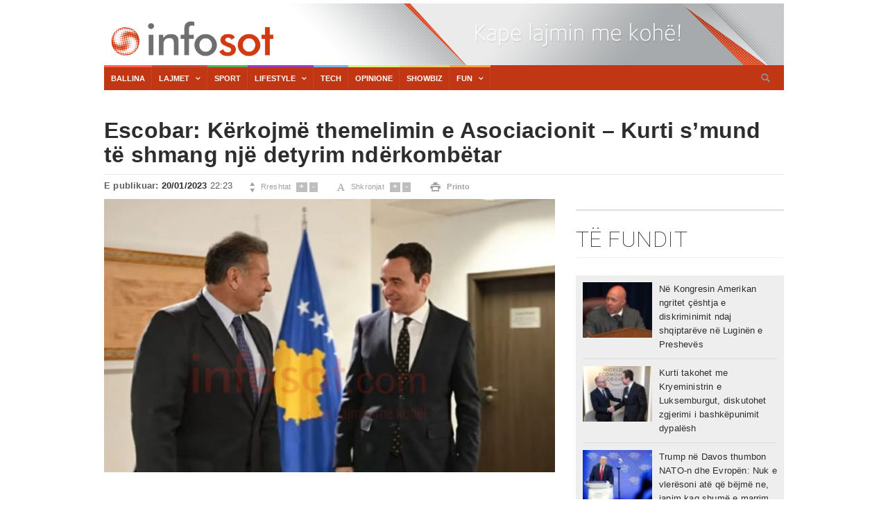

--- FILE ---
content_type: text/html; charset=UTF-8
request_url: https://infosot.com/escobar-kerkojme-themelimin-e-asociacionit-kurti-smund-te-shmang-nje-detyrim-nderkombetar/
body_size: 17960
content:
<!doctype html>
<html lang="en-US">
<head>
	<meta charset="UTF-8">
	<meta name="viewport" content="width=device-width, initial-scale=1">
	<link rel="profile" href="https://gmpg.org/xfn/11">
	<link href="https://fonts.googleapis.com/css?family=Roboto:400,100,100italic,300,300italic,400italic,500,500italic,700,700italic,900italic,900" rel='stylesheet' type='text/css'>

    <link href="https://infosot.com/wp-content/themes/infosot/stili/stili.css" rel="stylesheet" type="text/css" />
    <link href="https://infosot.com/wp-content/themes/infosot/stili/color-theme.css" rel="stylesheet" type="text/css" />
    <link href="https://infosot.com/wp-content/themes/infosot/stili/webslidemenu.css" rel="stylesheet" type="text/css" />
    <link href="https://infosot.com/wp-content/themes/infosot/stili/main-stylesheet.css" rel="stylesheet" type="text/css" />
    <link href="https://infosot.com/wp-content/themes/infosot/stili/reset.css" rel="stylesheet" type="text/css" />
    <link href="https://infosot.com/wp-content/themes/infosot/stili/font-awesome.min.css" rel="stylesheet" type="text/css" />
    <link href="https://infosot.com/wp-content/themes/infosot/stili/style.css" rel="stylesheet" type="text/css" />
<link rel="icon" type="image/png" href="https://infosot.com/wp-content/themes/infosot/images/ico.png" />
<script src="https://code.jquery.com/jquery-3.6.1.min.js" type="3f9e84551c6340d779846ca4-text/javascript"></script>
<link rel="stylesheet" type="text/css" href="https://infosot.com/wp-content/themes/infosot/sponsori/Sponsoriiii.css">
<script type="3f9e84551c6340d779846ca4-text/javascript" src="https://infosot.com/wp-content/themes/infosot/sponsori/sponsoriii.js"></script>
<script defer src="https://infosot.com/wp-content/themes/infosot/js/jquery.min.js" type="3f9e84551c6340d779846ca4-text/javascript"></script>
<script defer src="https://infosot.com/wp-content/themes/infosot/js/webslidemenu.js" type="3f9e84551c6340d779846ca4-text/javascript"></script>


	<style>
	/* Custom BSA_PRO Styles */

	/* fonts */

	/* form */
	.bsaProOrderingForm {   }
	.bsaProInput input,
	.bsaProInput input[type='file'],
	.bsaProSelectSpace select,
	.bsaProInputsRight .bsaInputInner,
	.bsaProInputsRight .bsaInputInner label {   }
	.bsaProPrice  {  }
	.bsaProDiscount  {   }
	.bsaProOrderingForm .bsaProSubmit,
	.bsaProOrderingForm .bsaProSubmit:hover,
	.bsaProOrderingForm .bsaProSubmit:active {   }

	/* alerts */
	.bsaProAlert,
	.bsaProAlert > a,
	.bsaProAlert > a:hover,
	.bsaProAlert > a:focus {  }
	.bsaProAlertSuccess {  }
	.bsaProAlertFailed {  }

	/* stats */
	.bsaStatsWrapper .ct-chart .ct-series.ct-series-b .ct-bar,
	.bsaStatsWrapper .ct-chart .ct-series.ct-series-b .ct-line,
	.bsaStatsWrapper .ct-chart .ct-series.ct-series-b .ct-point,
	.bsaStatsWrapper .ct-chart .ct-series.ct-series-b .ct-slice.ct-donut { stroke: #673AB7 !important; }

	.bsaStatsWrapper  .ct-chart .ct-series.ct-series-a .ct-bar,
	.bsaStatsWrapper .ct-chart .ct-series.ct-series-a .ct-line,
	.bsaStatsWrapper .ct-chart .ct-series.ct-series-a .ct-point,
	.bsaStatsWrapper .ct-chart .ct-series.ct-series-a .ct-slice.ct-donut { stroke: #FBCD39 !important; }

	/* Custom CSS */
	</style><meta name='robots' content='index, follow, max-image-preview:large, max-snippet:-1, max-video-preview:-1' />

	<!-- This site is optimized with the Yoast SEO plugin v19.10 - https://yoast.com/wordpress/plugins/seo/ -->
	<title>Escobar: Kërkojmë themelimin e Asociacionit – Kurti s’mund të shmang një detyrim ndërkombëtar - Infosot.com</title>
	<link rel="canonical" href="https://infosot.com/escobar-kerkojme-themelimin-e-asociacionit-kurti-smund-te-shmang-nje-detyrim-nderkombetar/" />
	<meta property="og:locale" content="en_US" />
	<meta property="og:type" content="article" />
	<meta property="og:title" content="Escobar: Kërkojmë themelimin e Asociacionit – Kurti s’mund të shmang një detyrim ndërkombëtar - Infosot.com" />
	<meta property="og:description" content="I dërguari i posaçëm amerikan për Ballkanin Perëndimor, Gabriel Escobar, tha të premten se propozimi franko-gjerman për normalizimin e marrëdhënieve Kosovë – Serbi, është rruga më e mirë për të çuar përpara marrëdhëniet ndërmjet të dy vendeve drejt një paqeje të qëndrueshme. Escobar potencoi se bashkësia ndërkombëtare kërkon që Kosova të përmbushë detyrimin ligjor për [&hellip;]" />
	<meta property="og:url" content="https://infosot.com/escobar-kerkojme-themelimin-e-asociacionit-kurti-smund-te-shmang-nje-detyrim-nderkombetar/" />
	<meta property="og:site_name" content="Infosot.com" />
	<meta property="article:publisher" content="https://www.facebook.com/Infosotcom" />
	<meta property="article:author" content="https://web.facebook.com/Infosotcom/" />
	<meta property="article:published_time" content="2023-01-20T21:23:52+00:00" />
	<meta property="article:modified_time" content="2023-01-20T21:34:55+00:00" />
	<meta property="og:image" content="https://infosot.com/wp-content/uploads/2022/12/InShot_20221214_030832623-compressed.jpg" />
	<meta property="og:image:width" content="1000" />
	<meta property="og:image:height" content="557" />
	<meta property="og:image:type" content="image/jpeg" />
	<meta name="author" content="Infosot" />
	<meta name="twitter:card" content="summary_large_image" />
	<meta name="twitter:creator" content="@https://twitter.com/" />
	<script type="application/ld+json" class="yoast-schema-graph">{"@context":"https://schema.org","@graph":[{"@type":"Article","@id":"https://infosot.com/escobar-kerkojme-themelimin-e-asociacionit-kurti-smund-te-shmang-nje-detyrim-nderkombetar/#article","isPartOf":{"@id":"https://infosot.com/escobar-kerkojme-themelimin-e-asociacionit-kurti-smund-te-shmang-nje-detyrim-nderkombetar/"},"author":{"name":"Infosot","@id":"https://infosot.com/#/schema/person/0633cbfd1a6501bfcfa97b0907a40760"},"headline":"Escobar: Kërkojmë themelimin e Asociacionit – Kurti s’mund të shmang një detyrim ndërkombëtar","datePublished":"2023-01-20T21:23:52+00:00","dateModified":"2023-01-20T21:34:55+00:00","mainEntityOfPage":{"@id":"https://infosot.com/escobar-kerkojme-themelimin-e-asociacionit-kurti-smund-te-shmang-nje-detyrim-nderkombetar/"},"wordCount":1282,"publisher":{"@id":"https://infosot.com/#organization"},"image":{"@id":"https://infosot.com/escobar-kerkojme-themelimin-e-asociacionit-kurti-smund-te-shmang-nje-detyrim-nderkombetar/#primaryimage"},"thumbnailUrl":"https://infosot.com/wp-content/uploads/2022/12/InShot_20221214_030832623-compressed.jpg","articleSection":["Kryesore","Lajmet","Toptitull"],"inLanguage":"en-US"},{"@type":"WebPage","@id":"https://infosot.com/escobar-kerkojme-themelimin-e-asociacionit-kurti-smund-te-shmang-nje-detyrim-nderkombetar/","url":"https://infosot.com/escobar-kerkojme-themelimin-e-asociacionit-kurti-smund-te-shmang-nje-detyrim-nderkombetar/","name":"Escobar: Kërkojmë themelimin e Asociacionit – Kurti s’mund të shmang një detyrim ndërkombëtar - Infosot.com","isPartOf":{"@id":"https://infosot.com/#website"},"primaryImageOfPage":{"@id":"https://infosot.com/escobar-kerkojme-themelimin-e-asociacionit-kurti-smund-te-shmang-nje-detyrim-nderkombetar/#primaryimage"},"image":{"@id":"https://infosot.com/escobar-kerkojme-themelimin-e-asociacionit-kurti-smund-te-shmang-nje-detyrim-nderkombetar/#primaryimage"},"thumbnailUrl":"https://infosot.com/wp-content/uploads/2022/12/InShot_20221214_030832623-compressed.jpg","datePublished":"2023-01-20T21:23:52+00:00","dateModified":"2023-01-20T21:34:55+00:00","breadcrumb":{"@id":"https://infosot.com/escobar-kerkojme-themelimin-e-asociacionit-kurti-smund-te-shmang-nje-detyrim-nderkombetar/#breadcrumb"},"inLanguage":"en-US","potentialAction":[{"@type":"ReadAction","target":["https://infosot.com/escobar-kerkojme-themelimin-e-asociacionit-kurti-smund-te-shmang-nje-detyrim-nderkombetar/"]}]},{"@type":"ImageObject","inLanguage":"en-US","@id":"https://infosot.com/escobar-kerkojme-themelimin-e-asociacionit-kurti-smund-te-shmang-nje-detyrim-nderkombetar/#primaryimage","url":"https://infosot.com/wp-content/uploads/2022/12/InShot_20221214_030832623-compressed.jpg","contentUrl":"https://infosot.com/wp-content/uploads/2022/12/InShot_20221214_030832623-compressed.jpg","width":1000,"height":557,"caption":"Escobar Kurti"},{"@type":"BreadcrumbList","@id":"https://infosot.com/escobar-kerkojme-themelimin-e-asociacionit-kurti-smund-te-shmang-nje-detyrim-nderkombetar/#breadcrumb","itemListElement":[{"@type":"ListItem","position":1,"name":"Home","item":"https://infosot.com/"},{"@type":"ListItem","position":2,"name":"Escobar: Kërkojmë themelimin e Asociacionit – Kurti s’mund të shmang një detyrim ndërkombëtar"}]},{"@type":"WebSite","@id":"https://infosot.com/#website","url":"https://infosot.com/","name":"Infosot.com","description":"Kape lajmin me kohë!","publisher":{"@id":"https://infosot.com/#organization"},"potentialAction":[{"@type":"SearchAction","target":{"@type":"EntryPoint","urlTemplate":"https://infosot.com/?s={search_term_string}"},"query-input":"required name=search_term_string"}],"inLanguage":"en-US"},{"@type":"Organization","@id":"https://infosot.com/#organization","name":"INFOSOT.com","url":"https://infosot.com/","logo":{"@type":"ImageObject","inLanguage":"en-US","@id":"https://infosot.com/#/schema/logo/image/","url":"https://infosot.com/wp-content/uploads/2020/04/iNFOSOT-IMP.jpg","contentUrl":"https://infosot.com/wp-content/uploads/2020/04/iNFOSOT-IMP.jpg","width":1146,"height":739,"caption":"INFOSOT.com"},"image":{"@id":"https://infosot.com/#/schema/logo/image/"},"sameAs":["https://www.instagram.com/showbiz_infosot/","https://www.facebook.com/Infosotcom"]},{"@type":"Person","@id":"https://infosot.com/#/schema/person/0633cbfd1a6501bfcfa97b0907a40760","name":"Infosot","image":{"@type":"ImageObject","inLanguage":"en-US","@id":"https://infosot.com/#/schema/person/image/","url":"https://secure.gravatar.com/avatar/818597b8298d5c5a205611204088898f?s=96&d=mm&r=g","contentUrl":"https://secure.gravatar.com/avatar/818597b8298d5c5a205611204088898f?s=96&d=mm&r=g","caption":"Infosot"},"sameAs":["http://www.infosot.com","https://web.facebook.com/Infosotcom/","https://twitter.com/https://twitter.com/"],"url":"https://infosot.com/author/editor/"}]}</script>
	<!-- / Yoast SEO plugin. -->


<link rel="alternate" type="application/rss+xml" title="Infosot.com &raquo; Feed" href="https://infosot.com/feed/" />
<link rel="alternate" type="application/rss+xml" title="Infosot.com &raquo; Comments Feed" href="https://infosot.com/comments/feed/" />
<meta property="og:title" content="Escobar: Kërkojmë themelimin e Asociacionit – Kurti s’mund të shmang një detyrim ndërkombëtar" /><meta property="og:description" content="I dërguari i posaçëm amerikan për Ballkanin Perëndimor, Gabriel Escobar, tha të premten se propozimi franko-gjerman për normalizimin e marrëdhënieve Kosovë – Serbi, është rruga më e mirë për të çuar përpara marrëdhëniet ndërmjet të dy vendeve drejt një paqeje të qëndrueshme. Escobar potencoi se bashkësia ndërkombëtare kërkon që Kosova të përmbushë detyrimin ligjor për [&hellip;]" /><meta property="og:image:width" content="500" /><meta property="og:image:height" content="500" /><meta property="og:image" content="https://infosot.com/wp-content/uploads/2022/12/InShot_20221214_030832623-compressed.jpg" /><meta property="og:type" content="article" /><meta property="og:url" content="https://infosot.com/escobar-kerkojme-themelimin-e-asociacionit-kurti-smund-te-shmang-nje-detyrim-nderkombetar/" /><meta name="twitter:title" content="Escobar: Kërkojmë themelimin e Asociacionit – Kurti s’mund të shmang një detyrim ndërkombëtar" /><meta name="twitter:description" content="I dërguari i posaçëm amerikan për Ballkanin Perëndimor, Gabriel Escobar, tha të premten se propozimi franko-gjerman për normalizimin e marrëdhënieve Kosovë – Serbi, është rruga më e mirë për të çuar përpara marrëdhëniet ndërmjet të dy vendeve drejt një paqeje të qëndrueshme. Escobar potencoi se bashkësia ndërkombëtare kërkon që Kosova të përmbushë detyrimin ligjor për [&hellip;]" /><meta name="twitter:image" content="https://infosot.com/wp-content/uploads/2022/12/InShot_20221214_030832623-compressed.jpg" /><meta name="twitter:card" content="summary_large_image" /><meta name="twitter:site" content="@INFOSOT1" /><meta name="twitter:creator" content="@INFOSOT1" /><script type="3f9e84551c6340d779846ca4-text/javascript">
window._wpemojiSettings = {"baseUrl":"https:\/\/s.w.org\/images\/core\/emoji\/14.0.0\/72x72\/","ext":".png","svgUrl":"https:\/\/s.w.org\/images\/core\/emoji\/14.0.0\/svg\/","svgExt":".svg","source":{"concatemoji":"https:\/\/infosot.com\/wp-includes\/js\/wp-emoji-release.min.js?ver=6.1.1"}};
/*! This file is auto-generated */
!function(e,a,t){var n,r,o,i=a.createElement("canvas"),p=i.getContext&&i.getContext("2d");function s(e,t){var a=String.fromCharCode,e=(p.clearRect(0,0,i.width,i.height),p.fillText(a.apply(this,e),0,0),i.toDataURL());return p.clearRect(0,0,i.width,i.height),p.fillText(a.apply(this,t),0,0),e===i.toDataURL()}function c(e){var t=a.createElement("script");t.src=e,t.defer=t.type="text/javascript",a.getElementsByTagName("head")[0].appendChild(t)}for(o=Array("flag","emoji"),t.supports={everything:!0,everythingExceptFlag:!0},r=0;r<o.length;r++)t.supports[o[r]]=function(e){if(p&&p.fillText)switch(p.textBaseline="top",p.font="600 32px Arial",e){case"flag":return s([127987,65039,8205,9895,65039],[127987,65039,8203,9895,65039])?!1:!s([55356,56826,55356,56819],[55356,56826,8203,55356,56819])&&!s([55356,57332,56128,56423,56128,56418,56128,56421,56128,56430,56128,56423,56128,56447],[55356,57332,8203,56128,56423,8203,56128,56418,8203,56128,56421,8203,56128,56430,8203,56128,56423,8203,56128,56447]);case"emoji":return!s([129777,127995,8205,129778,127999],[129777,127995,8203,129778,127999])}return!1}(o[r]),t.supports.everything=t.supports.everything&&t.supports[o[r]],"flag"!==o[r]&&(t.supports.everythingExceptFlag=t.supports.everythingExceptFlag&&t.supports[o[r]]);t.supports.everythingExceptFlag=t.supports.everythingExceptFlag&&!t.supports.flag,t.DOMReady=!1,t.readyCallback=function(){t.DOMReady=!0},t.supports.everything||(n=function(){t.readyCallback()},a.addEventListener?(a.addEventListener("DOMContentLoaded",n,!1),e.addEventListener("load",n,!1)):(e.attachEvent("onload",n),a.attachEvent("onreadystatechange",function(){"complete"===a.readyState&&t.readyCallback()})),(e=t.source||{}).concatemoji?c(e.concatemoji):e.wpemoji&&e.twemoji&&(c(e.twemoji),c(e.wpemoji)))}(window,document,window._wpemojiSettings);
</script>
<style>
img.wp-smiley,
img.emoji {
	display: inline !important;
	border: none !important;
	box-shadow: none !important;
	height: 1em !important;
	width: 1em !important;
	margin: 0 0.07em !important;
	vertical-align: -0.1em !important;
	background: none !important;
	padding: 0 !important;
}
</style>
	<link rel='stylesheet' id='wp-block-library-css' href='https://infosot.com/wp-includes/css/dist/block-library/style.min.css?ver=6.1.1' media='all' />
<link rel='stylesheet' id='classic-theme-styles-css' href='https://infosot.com/wp-includes/css/classic-themes.min.css?ver=1' media='all' />
<style id='global-styles-inline-css'>
body{--wp--preset--color--black: #000000;--wp--preset--color--cyan-bluish-gray: #abb8c3;--wp--preset--color--white: #ffffff;--wp--preset--color--pale-pink: #f78da7;--wp--preset--color--vivid-red: #cf2e2e;--wp--preset--color--luminous-vivid-orange: #ff6900;--wp--preset--color--luminous-vivid-amber: #fcb900;--wp--preset--color--light-green-cyan: #7bdcb5;--wp--preset--color--vivid-green-cyan: #00d084;--wp--preset--color--pale-cyan-blue: #8ed1fc;--wp--preset--color--vivid-cyan-blue: #0693e3;--wp--preset--color--vivid-purple: #9b51e0;--wp--preset--gradient--vivid-cyan-blue-to-vivid-purple: linear-gradient(135deg,rgba(6,147,227,1) 0%,rgb(155,81,224) 100%);--wp--preset--gradient--light-green-cyan-to-vivid-green-cyan: linear-gradient(135deg,rgb(122,220,180) 0%,rgb(0,208,130) 100%);--wp--preset--gradient--luminous-vivid-amber-to-luminous-vivid-orange: linear-gradient(135deg,rgba(252,185,0,1) 0%,rgba(255,105,0,1) 100%);--wp--preset--gradient--luminous-vivid-orange-to-vivid-red: linear-gradient(135deg,rgba(255,105,0,1) 0%,rgb(207,46,46) 100%);--wp--preset--gradient--very-light-gray-to-cyan-bluish-gray: linear-gradient(135deg,rgb(238,238,238) 0%,rgb(169,184,195) 100%);--wp--preset--gradient--cool-to-warm-spectrum: linear-gradient(135deg,rgb(74,234,220) 0%,rgb(151,120,209) 20%,rgb(207,42,186) 40%,rgb(238,44,130) 60%,rgb(251,105,98) 80%,rgb(254,248,76) 100%);--wp--preset--gradient--blush-light-purple: linear-gradient(135deg,rgb(255,206,236) 0%,rgb(152,150,240) 100%);--wp--preset--gradient--blush-bordeaux: linear-gradient(135deg,rgb(254,205,165) 0%,rgb(254,45,45) 50%,rgb(107,0,62) 100%);--wp--preset--gradient--luminous-dusk: linear-gradient(135deg,rgb(255,203,112) 0%,rgb(199,81,192) 50%,rgb(65,88,208) 100%);--wp--preset--gradient--pale-ocean: linear-gradient(135deg,rgb(255,245,203) 0%,rgb(182,227,212) 50%,rgb(51,167,181) 100%);--wp--preset--gradient--electric-grass: linear-gradient(135deg,rgb(202,248,128) 0%,rgb(113,206,126) 100%);--wp--preset--gradient--midnight: linear-gradient(135deg,rgb(2,3,129) 0%,rgb(40,116,252) 100%);--wp--preset--duotone--dark-grayscale: url('#wp-duotone-dark-grayscale');--wp--preset--duotone--grayscale: url('#wp-duotone-grayscale');--wp--preset--duotone--purple-yellow: url('#wp-duotone-purple-yellow');--wp--preset--duotone--blue-red: url('#wp-duotone-blue-red');--wp--preset--duotone--midnight: url('#wp-duotone-midnight');--wp--preset--duotone--magenta-yellow: url('#wp-duotone-magenta-yellow');--wp--preset--duotone--purple-green: url('#wp-duotone-purple-green');--wp--preset--duotone--blue-orange: url('#wp-duotone-blue-orange');--wp--preset--font-size--small: 13px;--wp--preset--font-size--medium: 20px;--wp--preset--font-size--large: 36px;--wp--preset--font-size--x-large: 42px;--wp--preset--spacing--20: 0.44rem;--wp--preset--spacing--30: 0.67rem;--wp--preset--spacing--40: 1rem;--wp--preset--spacing--50: 1.5rem;--wp--preset--spacing--60: 2.25rem;--wp--preset--spacing--70: 3.38rem;--wp--preset--spacing--80: 5.06rem;}:where(.is-layout-flex){gap: 0.5em;}body .is-layout-flow > .alignleft{float: left;margin-inline-start: 0;margin-inline-end: 2em;}body .is-layout-flow > .alignright{float: right;margin-inline-start: 2em;margin-inline-end: 0;}body .is-layout-flow > .aligncenter{margin-left: auto !important;margin-right: auto !important;}body .is-layout-constrained > .alignleft{float: left;margin-inline-start: 0;margin-inline-end: 2em;}body .is-layout-constrained > .alignright{float: right;margin-inline-start: 2em;margin-inline-end: 0;}body .is-layout-constrained > .aligncenter{margin-left: auto !important;margin-right: auto !important;}body .is-layout-constrained > :where(:not(.alignleft):not(.alignright):not(.alignfull)){max-width: var(--wp--style--global--content-size);margin-left: auto !important;margin-right: auto !important;}body .is-layout-constrained > .alignwide{max-width: var(--wp--style--global--wide-size);}body .is-layout-flex{display: flex;}body .is-layout-flex{flex-wrap: wrap;align-items: center;}body .is-layout-flex > *{margin: 0;}:where(.wp-block-columns.is-layout-flex){gap: 2em;}.has-black-color{color: var(--wp--preset--color--black) !important;}.has-cyan-bluish-gray-color{color: var(--wp--preset--color--cyan-bluish-gray) !important;}.has-white-color{color: var(--wp--preset--color--white) !important;}.has-pale-pink-color{color: var(--wp--preset--color--pale-pink) !important;}.has-vivid-red-color{color: var(--wp--preset--color--vivid-red) !important;}.has-luminous-vivid-orange-color{color: var(--wp--preset--color--luminous-vivid-orange) !important;}.has-luminous-vivid-amber-color{color: var(--wp--preset--color--luminous-vivid-amber) !important;}.has-light-green-cyan-color{color: var(--wp--preset--color--light-green-cyan) !important;}.has-vivid-green-cyan-color{color: var(--wp--preset--color--vivid-green-cyan) !important;}.has-pale-cyan-blue-color{color: var(--wp--preset--color--pale-cyan-blue) !important;}.has-vivid-cyan-blue-color{color: var(--wp--preset--color--vivid-cyan-blue) !important;}.has-vivid-purple-color{color: var(--wp--preset--color--vivid-purple) !important;}.has-black-background-color{background-color: var(--wp--preset--color--black) !important;}.has-cyan-bluish-gray-background-color{background-color: var(--wp--preset--color--cyan-bluish-gray) !important;}.has-white-background-color{background-color: var(--wp--preset--color--white) !important;}.has-pale-pink-background-color{background-color: var(--wp--preset--color--pale-pink) !important;}.has-vivid-red-background-color{background-color: var(--wp--preset--color--vivid-red) !important;}.has-luminous-vivid-orange-background-color{background-color: var(--wp--preset--color--luminous-vivid-orange) !important;}.has-luminous-vivid-amber-background-color{background-color: var(--wp--preset--color--luminous-vivid-amber) !important;}.has-light-green-cyan-background-color{background-color: var(--wp--preset--color--light-green-cyan) !important;}.has-vivid-green-cyan-background-color{background-color: var(--wp--preset--color--vivid-green-cyan) !important;}.has-pale-cyan-blue-background-color{background-color: var(--wp--preset--color--pale-cyan-blue) !important;}.has-vivid-cyan-blue-background-color{background-color: var(--wp--preset--color--vivid-cyan-blue) !important;}.has-vivid-purple-background-color{background-color: var(--wp--preset--color--vivid-purple) !important;}.has-black-border-color{border-color: var(--wp--preset--color--black) !important;}.has-cyan-bluish-gray-border-color{border-color: var(--wp--preset--color--cyan-bluish-gray) !important;}.has-white-border-color{border-color: var(--wp--preset--color--white) !important;}.has-pale-pink-border-color{border-color: var(--wp--preset--color--pale-pink) !important;}.has-vivid-red-border-color{border-color: var(--wp--preset--color--vivid-red) !important;}.has-luminous-vivid-orange-border-color{border-color: var(--wp--preset--color--luminous-vivid-orange) !important;}.has-luminous-vivid-amber-border-color{border-color: var(--wp--preset--color--luminous-vivid-amber) !important;}.has-light-green-cyan-border-color{border-color: var(--wp--preset--color--light-green-cyan) !important;}.has-vivid-green-cyan-border-color{border-color: var(--wp--preset--color--vivid-green-cyan) !important;}.has-pale-cyan-blue-border-color{border-color: var(--wp--preset--color--pale-cyan-blue) !important;}.has-vivid-cyan-blue-border-color{border-color: var(--wp--preset--color--vivid-cyan-blue) !important;}.has-vivid-purple-border-color{border-color: var(--wp--preset--color--vivid-purple) !important;}.has-vivid-cyan-blue-to-vivid-purple-gradient-background{background: var(--wp--preset--gradient--vivid-cyan-blue-to-vivid-purple) !important;}.has-light-green-cyan-to-vivid-green-cyan-gradient-background{background: var(--wp--preset--gradient--light-green-cyan-to-vivid-green-cyan) !important;}.has-luminous-vivid-amber-to-luminous-vivid-orange-gradient-background{background: var(--wp--preset--gradient--luminous-vivid-amber-to-luminous-vivid-orange) !important;}.has-luminous-vivid-orange-to-vivid-red-gradient-background{background: var(--wp--preset--gradient--luminous-vivid-orange-to-vivid-red) !important;}.has-very-light-gray-to-cyan-bluish-gray-gradient-background{background: var(--wp--preset--gradient--very-light-gray-to-cyan-bluish-gray) !important;}.has-cool-to-warm-spectrum-gradient-background{background: var(--wp--preset--gradient--cool-to-warm-spectrum) !important;}.has-blush-light-purple-gradient-background{background: var(--wp--preset--gradient--blush-light-purple) !important;}.has-blush-bordeaux-gradient-background{background: var(--wp--preset--gradient--blush-bordeaux) !important;}.has-luminous-dusk-gradient-background{background: var(--wp--preset--gradient--luminous-dusk) !important;}.has-pale-ocean-gradient-background{background: var(--wp--preset--gradient--pale-ocean) !important;}.has-electric-grass-gradient-background{background: var(--wp--preset--gradient--electric-grass) !important;}.has-midnight-gradient-background{background: var(--wp--preset--gradient--midnight) !important;}.has-small-font-size{font-size: var(--wp--preset--font-size--small) !important;}.has-medium-font-size{font-size: var(--wp--preset--font-size--medium) !important;}.has-large-font-size{font-size: var(--wp--preset--font-size--large) !important;}.has-x-large-font-size{font-size: var(--wp--preset--font-size--x-large) !important;}
.wp-block-navigation a:where(:not(.wp-element-button)){color: inherit;}
:where(.wp-block-columns.is-layout-flex){gap: 2em;}
.wp-block-pullquote{font-size: 1.5em;line-height: 1.6;}
</style>
<link rel='stylesheet' id='buy_sell_ads_pro_main_stylesheet-css' href='https://infosot.com/wp-content/plugins/bsa-plugin-pro-scripteo/frontend/css/asset/style.css?v=4.3.2&#038;ver=6.1.1' media='all' />
<link rel='stylesheet' id='buy_sell_ads_pro_user_panel-css' href='https://infosot.com/wp-content/plugins/bsa-plugin-pro-scripteo/frontend/css/asset/user-panel.css?ver=6.1.1' media='all' />
<link rel='stylesheet' id='buy_sell_ads_pro_template_stylesheet-css' href='https://infosot.com/wp-content/plugins/bsa-plugin-pro-scripteo/frontend/css/all.css?ver=6.1.1' media='all' />
<link rel='stylesheet' id='buy_sell_ads_pro_animate_stylesheet-css' href='https://infosot.com/wp-content/plugins/bsa-plugin-pro-scripteo/frontend/css/asset/animate.css?ver=6.1.1' media='all' />
<link rel='stylesheet' id='buy_sell_ads_pro_chart_stylesheet-css' href='https://infosot.com/wp-content/plugins/bsa-plugin-pro-scripteo/frontend/css/asset/chart.css?ver=6.1.1' media='all' />
<link rel='stylesheet' id='buy_sell_ads_pro_carousel_stylesheet-css' href='https://infosot.com/wp-content/plugins/bsa-plugin-pro-scripteo/frontend/css/asset/bsa.carousel.css?ver=6.1.1' media='all' />
<link rel='stylesheet' id='buy_sell_ads_pro_materialize_stylesheet-css' href='https://infosot.com/wp-content/plugins/bsa-plugin-pro-scripteo/frontend/css/asset/material-design.css?ver=6.1.1' media='all' />
<link rel='stylesheet' id='jquery-ui-css' href='https://infosot.com/wp-content/plugins/bsa-plugin-pro-scripteo/frontend/css/asset/ui-datapicker.css?ver=6.1.1' media='all' />
<script src='https://infosot.com/wp-includes/js/jquery/jquery.min.js?ver=3.6.1' id='jquery-core-js' type="3f9e84551c6340d779846ca4-text/javascript"></script>
<script src='https://infosot.com/wp-includes/js/jquery/jquery-migrate.min.js?ver=3.3.2' id='jquery-migrate-js' type="3f9e84551c6340d779846ca4-text/javascript"></script>
<script id='thickbox-js-extra' type="3f9e84551c6340d779846ca4-text/javascript">
var thickboxL10n = {"next":"Next >","prev":"< Prev","image":"Image","of":"of","close":"Close","noiframes":"This feature requires inline frames. You have iframes disabled or your browser does not support them.","loadingAnimation":"https:\/\/infosot.com\/wp-includes\/js\/thickbox\/loadingAnimation.gif"};
</script>
<script src='https://infosot.com/wp-includes/js/thickbox/thickbox.js?ver=3.1-20121105' id='thickbox-js' type="3f9e84551c6340d779846ca4-text/javascript"></script>
<script src='https://infosot.com/wp-includes/js/underscore.min.js?ver=1.13.4' id='underscore-js' type="3f9e84551c6340d779846ca4-text/javascript"></script>
<script src='https://infosot.com/wp-includes/js/shortcode.min.js?ver=6.1.1' id='shortcode-js' type="3f9e84551c6340d779846ca4-text/javascript"></script>
<script src='https://infosot.com/wp-admin/js/media-upload.min.js?ver=6.1.1' id='media-upload-js' type="3f9e84551c6340d779846ca4-text/javascript"></script>
<script src='https://infosot.com/wp-content/plugins/bsa-plugin-pro-scripteo/frontend/js/script.js?ver=6.1.1' id='buy_sell_ads_pro_js_script-js' type="3f9e84551c6340d779846ca4-text/javascript"></script>
<script src='https://infosot.com/wp-content/plugins/bsa-plugin-pro-scripteo/frontend/js/jquery.viewportchecker.js?ver=6.1.1' id='buy_sell_ads_pro_viewport_checker_js_script-js' type="3f9e84551c6340d779846ca4-text/javascript"></script>
<script src='https://infosot.com/wp-content/plugins/bsa-plugin-pro-scripteo/frontend/js/chart.js?ver=6.1.1' id='buy_sell_ads_pro_chart_js_script-js' type="3f9e84551c6340d779846ca4-text/javascript"></script>
<script src='https://infosot.com/wp-content/plugins/bsa-plugin-pro-scripteo/frontend/js/bsa.carousel.js?ver=6.1.1' id='buy_sell_ads_pro_carousel_js_script-js' type="3f9e84551c6340d779846ca4-text/javascript"></script>
<script src='https://infosot.com/wp-content/plugins/bsa-plugin-pro-scripteo/frontend/js/jquery.simplyscroll.js?ver=6.1.1' id='buy_sell_ads_pro_simply_scroll_js_script-js' type="3f9e84551c6340d779846ca4-text/javascript"></script>
<link rel="https://api.w.org/" href="https://infosot.com/wp-json/" /><link rel="alternate" type="application/json" href="https://infosot.com/wp-json/wp/v2/posts/530989" /><link rel="EditURI" type="application/rsd+xml" title="RSD" href="https://infosot.com/xmlrpc.php?rsd" />
<link rel="wlwmanifest" type="application/wlwmanifest+xml" href="https://infosot.com/wp-includes/wlwmanifest.xml" />
<meta name="generator" content="WordPress 6.1.1" />
<link rel='shortlink' href='https://infosot.com/?p=530989' />
<link rel="alternate" type="application/json+oembed" href="https://infosot.com/wp-json/oembed/1.0/embed?url=https%3A%2F%2Finfosot.com%2Fescobar-kerkojme-themelimin-e-asociacionit-kurti-smund-te-shmang-nje-detyrim-nderkombetar%2F" />
<link rel="alternate" type="text/xml+oembed" href="https://infosot.com/wp-json/oembed/1.0/embed?url=https%3A%2F%2Finfosot.com%2Fescobar-kerkojme-themelimin-e-asociacionit-kurti-smund-te-shmang-nje-detyrim-nderkombetar%2F&#038;format=xml" />

<script type="3f9e84551c6340d779846ca4-text/javascript">

  (function(i,s,o,g,r,a,m){i['GoogleAnalyticsObject']=r;i[r]=i[r]||function(){

  (i[r].q=i[r].q||[]).push(arguments)},i[r].l=1*new Date();a=s.createElement(o),

  m=s.getElementsByTagName(o)[0];a.async=1;a.src=g;m.parentNode.insertBefore(a,m)

  })(window,document,'script','//www.google-analytics.com/analytics.js','ga');



  ga('create', 'UA-2684530-4', 'auto');

  ga('send', 'pageview');



</script>


</head>

<body class="post-template-default single single-post postid-530989 single-format-standard">
<svg xmlns="http://www.w3.org/2000/svg" viewBox="0 0 0 0" width="0" height="0" focusable="false" role="none" style="visibility: hidden; position: absolute; left: -9999px; overflow: hidden;" ><defs><filter id="wp-duotone-dark-grayscale"><feColorMatrix color-interpolation-filters="sRGB" type="matrix" values=" .299 .587 .114 0 0 .299 .587 .114 0 0 .299 .587 .114 0 0 .299 .587 .114 0 0 " /><feComponentTransfer color-interpolation-filters="sRGB" ><feFuncR type="table" tableValues="0 0.49803921568627" /><feFuncG type="table" tableValues="0 0.49803921568627" /><feFuncB type="table" tableValues="0 0.49803921568627" /><feFuncA type="table" tableValues="1 1" /></feComponentTransfer><feComposite in2="SourceGraphic" operator="in" /></filter></defs></svg><svg xmlns="http://www.w3.org/2000/svg" viewBox="0 0 0 0" width="0" height="0" focusable="false" role="none" style="visibility: hidden; position: absolute; left: -9999px; overflow: hidden;" ><defs><filter id="wp-duotone-grayscale"><feColorMatrix color-interpolation-filters="sRGB" type="matrix" values=" .299 .587 .114 0 0 .299 .587 .114 0 0 .299 .587 .114 0 0 .299 .587 .114 0 0 " /><feComponentTransfer color-interpolation-filters="sRGB" ><feFuncR type="table" tableValues="0 1" /><feFuncG type="table" tableValues="0 1" /><feFuncB type="table" tableValues="0 1" /><feFuncA type="table" tableValues="1 1" /></feComponentTransfer><feComposite in2="SourceGraphic" operator="in" /></filter></defs></svg><svg xmlns="http://www.w3.org/2000/svg" viewBox="0 0 0 0" width="0" height="0" focusable="false" role="none" style="visibility: hidden; position: absolute; left: -9999px; overflow: hidden;" ><defs><filter id="wp-duotone-purple-yellow"><feColorMatrix color-interpolation-filters="sRGB" type="matrix" values=" .299 .587 .114 0 0 .299 .587 .114 0 0 .299 .587 .114 0 0 .299 .587 .114 0 0 " /><feComponentTransfer color-interpolation-filters="sRGB" ><feFuncR type="table" tableValues="0.54901960784314 0.98823529411765" /><feFuncG type="table" tableValues="0 1" /><feFuncB type="table" tableValues="0.71764705882353 0.25490196078431" /><feFuncA type="table" tableValues="1 1" /></feComponentTransfer><feComposite in2="SourceGraphic" operator="in" /></filter></defs></svg><svg xmlns="http://www.w3.org/2000/svg" viewBox="0 0 0 0" width="0" height="0" focusable="false" role="none" style="visibility: hidden; position: absolute; left: -9999px; overflow: hidden;" ><defs><filter id="wp-duotone-blue-red"><feColorMatrix color-interpolation-filters="sRGB" type="matrix" values=" .299 .587 .114 0 0 .299 .587 .114 0 0 .299 .587 .114 0 0 .299 .587 .114 0 0 " /><feComponentTransfer color-interpolation-filters="sRGB" ><feFuncR type="table" tableValues="0 1" /><feFuncG type="table" tableValues="0 0.27843137254902" /><feFuncB type="table" tableValues="0.5921568627451 0.27843137254902" /><feFuncA type="table" tableValues="1 1" /></feComponentTransfer><feComposite in2="SourceGraphic" operator="in" /></filter></defs></svg><svg xmlns="http://www.w3.org/2000/svg" viewBox="0 0 0 0" width="0" height="0" focusable="false" role="none" style="visibility: hidden; position: absolute; left: -9999px; overflow: hidden;" ><defs><filter id="wp-duotone-midnight"><feColorMatrix color-interpolation-filters="sRGB" type="matrix" values=" .299 .587 .114 0 0 .299 .587 .114 0 0 .299 .587 .114 0 0 .299 .587 .114 0 0 " /><feComponentTransfer color-interpolation-filters="sRGB" ><feFuncR type="table" tableValues="0 0" /><feFuncG type="table" tableValues="0 0.64705882352941" /><feFuncB type="table" tableValues="0 1" /><feFuncA type="table" tableValues="1 1" /></feComponentTransfer><feComposite in2="SourceGraphic" operator="in" /></filter></defs></svg><svg xmlns="http://www.w3.org/2000/svg" viewBox="0 0 0 0" width="0" height="0" focusable="false" role="none" style="visibility: hidden; position: absolute; left: -9999px; overflow: hidden;" ><defs><filter id="wp-duotone-magenta-yellow"><feColorMatrix color-interpolation-filters="sRGB" type="matrix" values=" .299 .587 .114 0 0 .299 .587 .114 0 0 .299 .587 .114 0 0 .299 .587 .114 0 0 " /><feComponentTransfer color-interpolation-filters="sRGB" ><feFuncR type="table" tableValues="0.78039215686275 1" /><feFuncG type="table" tableValues="0 0.94901960784314" /><feFuncB type="table" tableValues="0.35294117647059 0.47058823529412" /><feFuncA type="table" tableValues="1 1" /></feComponentTransfer><feComposite in2="SourceGraphic" operator="in" /></filter></defs></svg><svg xmlns="http://www.w3.org/2000/svg" viewBox="0 0 0 0" width="0" height="0" focusable="false" role="none" style="visibility: hidden; position: absolute; left: -9999px; overflow: hidden;" ><defs><filter id="wp-duotone-purple-green"><feColorMatrix color-interpolation-filters="sRGB" type="matrix" values=" .299 .587 .114 0 0 .299 .587 .114 0 0 .299 .587 .114 0 0 .299 .587 .114 0 0 " /><feComponentTransfer color-interpolation-filters="sRGB" ><feFuncR type="table" tableValues="0.65098039215686 0.40392156862745" /><feFuncG type="table" tableValues="0 1" /><feFuncB type="table" tableValues="0.44705882352941 0.4" /><feFuncA type="table" tableValues="1 1" /></feComponentTransfer><feComposite in2="SourceGraphic" operator="in" /></filter></defs></svg><svg xmlns="http://www.w3.org/2000/svg" viewBox="0 0 0 0" width="0" height="0" focusable="false" role="none" style="visibility: hidden; position: absolute; left: -9999px; overflow: hidden;" ><defs><filter id="wp-duotone-blue-orange"><feColorMatrix color-interpolation-filters="sRGB" type="matrix" values=" .299 .587 .114 0 0 .299 .587 .114 0 0 .299 .587 .114 0 0 .299 .587 .114 0 0 " /><feComponentTransfer color-interpolation-filters="sRGB" ><feFuncR type="table" tableValues="0.098039215686275 1" /><feFuncG type="table" tableValues="0 0.66274509803922" /><feFuncB type="table" tableValues="0.84705882352941 0.41960784313725" /><feFuncA type="table" tableValues="1 1" /></feComponentTransfer><feComposite in2="SourceGraphic" operator="in" /></filter></defs></svg>
<div class="wsmenucontainer clearfix">
<div class="overlapblackbg"></div>
<div class="wsmobileheader clearfix "> <a id="wsnavtoggle" class="animated-arrow"><span></span></a> <a class="smallogo" href="https://infosot.com/"><img src="https://infosot.com/wp-content/themes/infosot/images/logo.png" width="120" alt="infosot" /></a></div>

<nav class="wsmenu clearfix gry-grdt">
<ul class="mobile-sub wsmenu-list">
<li><a href="https://infosot.com" class="active"><i class="fa fa-home"></i><span class="hometext">&nbsp;&nbsp;Fillimi</span></a></li>
<li><a href="#"><i class="fa fa-align-justify"></i>&nbsp;&nbsp;Lajmet <span class="arrow"></span></a>
<ul class="wsmenu-submenu">
<li><a href="https://infosot.com/category/lajmet"><i class="fa fa-angle-right"></i>Lajmet </a></li>
<li><a href="https://infosot.com/category/botarajoni"><i class="fa fa-angle-right"></i>Bota & Rajoni </a></li>
<li><a href="https://infosot.com/category/ekonomi"><i class="fa fa-angle-right"></i>Ekonomi </a></li>
<li><a href="https://infosot.com/category/kulture"><i class="fa fa-angle-right"></i>Kulturë </a></li>
<li><a href="https://infosot.com/category/lokale"><i class="fa fa-angle-right"></i>Lokale </a></li>
</ul>
</li>
<li><a href="https://infosot.com/category/sport"><i class="fa fa-list-alt"></i>&nbsp;&nbsp;Sport </a></li>
<li><a href="#"><i class="fa fa-align-justify"></i>&nbsp;&nbsp;Lifestyle <span class="arrow"></span></a>
<ul class="wsmenu-submenu">
<li><a href="https://infosot.com/category/lifestyle"><i class="fa fa-angle-right"></i>Lifestyle </a></li>
<li><a href="https://infosot.com/category/stil"><i class="fa fa-angle-right"></i>Stil</a></li>
<li><a href="https://infosot.com/category/keshillaseksuale"><i class="fa fa-angle-right"></i>Këshilla Seksuale</a></li>
</ul>
</li>
<li><a href="https://infosot.com/category/tech"><i class="fa fa-list-alt"></i>&nbsp;&nbsp;Tech </a></li>
<li><a href="https://infosot.com/category/opinione"><i class="fa fa-list-alt"></i>&nbsp;&nbsp;Opinione</a></li>
<li><a href="https://infosot.com/category/showbiz"><i class="fa fa-list-alt"></i>&nbsp;&nbsp;Showbiz</a></li>
<li><a href="#"><i class="fa fa-align-justify"></i>&nbsp;&nbsp;Fun <span class="arrow"></span></a>
<ul class="wsmenu-submenu">
<li><a href="https://infosot.com/category/fun"><i class="fa fa-angle-right"></i>Fun</a></li>
<li><a href="https://infosot.com/category/kuriozitete"><i class="fa fa-angle-right"></i>Kuriozitete</a></li>
</ul>
</li>
</ul>
</nav>
</div>

<div class="boxed enableboxed">

<div class="header">

<div class="wrapper">

<div class="header-content">
<div class="header-logo">
<h1 class="logo-img" style="background-image:url(https://infosot.com/wp-content/themes/infosot/images/logoinfosot.png); margin-top: 20px; width:248px;height:62px;">
<a href="https://infosot.com">Infosot.com</a>
</h1>
</div>

</div>

</div>

<div class="main-menu wrapper isfloatable">
<div class="search-box">
<form method="get" action="https://infosot.com" name="searchform">
<input type="text" value="" required="required" name="s" id="s" />
<input type="submit" value="&#128269;" />
</form>
</div>
<ul class="menu main-menu-ul"><li id="menu-item-871" style="background-color:#FF432E" class="menu-item menu-item-type-post_type menu-item-object-page menu-item-home current-menu-item page_item page-item-4 current_page_item"><a title="ballina" href="https://infosot.com/"><i>Ballina</i></a></li>
<li id="menu-item-890" style="background-color:#B92D1F" class="menu-item menu-item-type-taxonomy menu-item-object-category menu-item-has-children"><a href="https://infosot.com/category/lajmet/"><i><span>Lajmet</span></i></a>
<ul class="sub-menu">
<li id="menu-item-1024" class="menu-item menu-item-type-taxonomy menu-item-object-category"><a href="https://infosot.com/category/lajmet/botarajoni/"><i>Bota &#038; Rajoni</i></a></li>
<li id="menu-item-1047" class="menu-item menu-item-type-taxonomy menu-item-object-category"><a href="https://infosot.com/category/lajmet/ekonomi/"><i>Ekonomi</i></a></li>
<li id="menu-item-1023" class="menu-item menu-item-type-taxonomy menu-item-object-category"><a href="https://infosot.com/category/lifestyle/kulture/"><i>Kulturë</i></a></li>
<li id="menu-item-1048" class="menu-item menu-item-type-taxonomy menu-item-object-category"><a href="https://infosot.com/category/lajmet/lokale/"><i>Lokale</i></a></li>
</ul>
</li>
<li id="menu-item-895" style="background-color:#36A638" class="menu-item menu-item-type-taxonomy menu-item-object-category"><a href="https://infosot.com/category/sport/"><i>Sport</i></a></li>
<li id="menu-item-891" style="background-color:#9016B2" class="menu-item menu-item-type-taxonomy menu-item-object-category menu-item-has-children"><a href="https://infosot.com/category/lifestyle/"><i><span>Lifestyle</span></i></a>
<ul class="sub-menu">
<li id="menu-item-51851" class="menu-item menu-item-type-taxonomy menu-item-object-category"><a href="https://infosot.com/category/stil/"><i>Stil</i></a></li>
<li id="menu-item-52179" class="menu-item menu-item-type-taxonomy menu-item-object-category"><a href="https://infosot.com/category/lifestyle/eros/"><i>Eros</i></a></li>
</ul>
</li>
<li id="menu-item-896" style="background-color:#6EA0DB" class="menu-item menu-item-type-taxonomy menu-item-object-category"><a href="https://infosot.com/category/tech/"><i>Tech</i></a></li>
<li id="menu-item-892" style="background-color:#dced66" class="menu-item menu-item-type-taxonomy menu-item-object-category"><a href="https://infosot.com/category/opinione/"><i>Opinione</i></a></li>
<li id="menu-item-893" style="background-color:#F1C645" class="menu-item menu-item-type-taxonomy menu-item-object-category"><a href="https://infosot.com/category/showbiz/"><i>Showbiz</i></a></li>
<li id="menu-item-1052" style="background-color:#F4921D" class="menu-item menu-item-type-taxonomy menu-item-object-category menu-item-has-children"><a href="https://infosot.com/category/fun/"><i><span>Fun</span></i></a>
<ul class="sub-menu">
<li id="menu-item-1022" class="menu-item menu-item-type-taxonomy menu-item-object-category"><a href="https://infosot.com/category/lifestyle/kuriozitete/"><i>Kuriozitete</i></a></li>
</ul>
</li>
</ul>
</div>
</div>
</div>


<div class="infosot-row-position">
<center style="margin-top: 10px;">



<div id="bsa-html" class="bsaProContainerNew bsaProContainer-12 bsa-html bsa-pro-col-1" style="display: block !important"><div class="bsaProItems bsaGridGutter " style="background-color:"><div class="bsaProItem bsaReset" data-animation="none" style="opacity:1"><div class="bsaProItemInner" style="background-color:"><div class="bsaProItemInner__copy"><div class="bsaProItemInner__copyInner"><div class="bsaProItemInner__html"><a class="bsaProItem__url" href="https://infosot.com/ordering-form?sid=12&bsa_pro_id=147&bsa_pro_url=http://gjirafa.com/" target="_blank"><script id="gjanout-js" type="3f9e84551c6340d779846ca4-text/javascript">
                if (!window.ANConfig) window.ANConfig = { defaults: [], configs: [] };
                var gjid = Math.floor(Math.random() * 99999999)
                window.ANConfig.defaults.push({
                            gjan_gjid: gjid,
                            gjan_t: 2,
                            gjan_callBack: function () {
                            //kodi juaj këtu
                            },
                            gjan_tg: 'gjan_' + gjid
                });
                var elem = document.createElement('div'); elem.setAttribute('id', 'gjan_' + gjid);
                var curS = document.getElementById('gjanout-js');
                curS.parentNode.insertBefore(elem, curS);
                curS.removeAttribute('id');
                (function () {
                        if (!document.getElementById('gjan-js')) {
                                    var sc = document.createElement("script");
                                    sc.type = "text/javascript";
                                    sc.async = true;
                                    sc.setAttribute('id', 'gjan-js');
                                    sc.src = "https://gjstatic.blob.core.windows.net/fix/gjanout-v2.js";
                                    var s = document.getElementsByTagName("script")[0];
                                    s.parentNode.insertBefore(sc, s);
                        }
                })();
       </script></a></div></div></div></div></div></div></div>						<script type="3f9e84551c6340d779846ca4-text/javascript">
							(function ($) {
								var bsaProContainer = $('.bsaProContainer-12');
								var number_show_ads = "0";
								var number_hide_ads = "0";
								if ( number_show_ads > 0 ) {
									setTimeout(function () { bsaProContainer.fadeIn(); }, number_show_ads * 1000);
								}
								if ( number_hide_ads > 0 ) {
									setTimeout(function () { bsaProContainer.fadeOut(); }, number_hide_ads * 1000);
								}
							})(jQuery);
						</script>
						
</center>
</div>




<style>

.ngakategoria-triple img {
	height: 120px !important;
	object-fit: cover;
	margin-bottom: 10px;
}

.article-photo-lajm img {
    width: 660px;
}

@media only screen and (max-width: 768px) {
   .ngakategoria-triple img {
	height: 80px !important;
	object-fit: cover;
	margin-bottom: 0px;
}

.article-main-content p {
    text-align: unset;
    font-size: 18px !important;
    margin-bottom: 10px;
}

.article-big-header-1 h2 {
    font-size: 28px;
}

.artikull-i-sponzorizuar-text a {
    font-size: 16px!important;
    font-weight: bold;
}

.artikull-i-sponzorizuar-des {
    margin-top: 6px;
}

.artikull-i-sponzorizuar-text {
    width: 55%!important;
}

.article-photo-lajm img {
    width: 100%;
}

.fb_iframe_widget iframe {
    width: 100% !important;
}

.fb_iframe_widget_fluid span {
    width: 100% !important;
}

}

.article-main-content p {
    letter-spacing: unset;
    text-align: unset;
}

.lajmet-e-fundit-foto img {
    height: 80px !important;
    width: 100%;
    object-fit: cover;
}

.zonasport a {
    color: #fff;
    text-shadow: rgb(0 0 0 / 70%) 0 1px 1px;
    font-size: 16px;
}

.phimg img {
    height: 100px !important;
    object-fit: cover;
}


.content-pager {
    clear: both;
}


    body {
    -webkit-animation: fadein 2s; /* Safari, Chrome and Opera > 12.1 */
       -moz-animation: fadein 2s; /* Firefox < 16 */
        -ms-animation: fadein 2s; /* Internet Explorer */
         -o-animation: fadein 2s; /* Opera < 12.1 */
            animation: fadein 2s;
}

@keyframes fadein {
    from { opacity: 0; }
    to   { opacity: 1; }
}

/* Firefox < 16 */
@-moz-keyframes fadein {
    from { opacity: 0; }
    to   { opacity: 1; }
}

/* Safari, Chrome and Opera > 12.1 */
@-webkit-keyframes fadein {
    from { opacity: 0; }
    to   { opacity: 1; }
}

/* Internet Explorer */
@-ms-keyframes fadein {
    from { opacity: 0; }
    to   { opacity: 1; }
}

/* Opera < 12.1 */
@-o-keyframes fadein {
    from { opacity: 0; }
    to   { opacity: 1; }
}

.the-article-content .article-photo img {
	width: 100%;
	max-width: 100%;
}
</style>

<link rel="stylesheet" href="https://cdnjs.cloudflare.com/ajax/libs/font-awesome/4.7.0/css/font-awesome.min.css">
<style>
    .fa-facebook {
  background: #3B5998;
  color: white;
}

.fa-twitter {
  background: #55ACEE;
  color: white;
}

.fa3 {
    padding: 10px;
    font-size: 16px;
    width: 20px;
    text-align: center;
    text-decoration: none;
    margin: 2px 0px;
    margin-bottom: 20px;
    clear: both;
    width: 26px;
    color: #f44336 !important;
    border-radius: 12%;
    background: #ffffff;
}

.fa3:hover {
    opacity: 0.7;
}

.rek-artikull {
    width: 300px;
    display: block;
    margin: 0 auto;
    margin-bottom: 20px;
}

.shFb {
    min-width: 85px;
    margin-right: 10px;
    float: left;
    margin-top: 9px;
    margin-bottom: 10px;
}

.mobiles {
    display: none;
}

@media only screen and (max-width: 768px) {
   .fa3 {
       padding: 8px;
   }
   
   .article-main-content iframe {
       width: 100%;
   }
   
   .mobiles {
    display: block;
    margin-top: 10px;
}
}

p.lumib {
margin: 5px 0;
    font-size: 13px;
    color: #888;
    font-style: italic;
    text-align: right;


}
    
</style>


<div class="content">

<div class="wrapper">
<div class="article-big-header-1">
<h2>Escobar: Kërkojmë themelimin e Asociacionit – Kurti s’mund të shmang një detyrim ndërkombëtar</h2>
<div class="article-option-line hide-onmobile">
<div class="shFb">
<strong>E publikuar: <a href="20 January 2023" class="font-replace">20/01/2023</a></strong>
<span>22:23</span>
</div>

<span class="this-button"><span class="icon-text"></span>Rreshtat<a href="#change-line-space" rel="up">+</a><a href="#change-line-space" rel="down">-</a></span>
<span class="this-button"><span class="icon-text">A</span>Shkronjat<a href="#change-font-size" rel="up">+</a><a href="#change-font-size" rel="down">-</a></span>
<a href="#" onclick="if (!window.__cfRLUnblockHandlers) return false; window.print()" class="this-button" data-cf-modified-3f9e84551c6340d779846ca4-=""><span class="icon-text"></span>Printo</a>
</div>
</div>

<div class="content-box">

<div class="content-without-middle">

<div class="left-side the-article-content">
<div class="article-photo">
<img width="660" height="400" src="https://infosot.com/wp-content/uploads/2022/12/InShot_20221214_030832623-compressed-660x400.jpg" class="attachment-660x400 size-660x400 wp-post-image" alt="Escobar Kurti" decoding="async" loading="lazy" srcset="https://infosot.com/wp-content/uploads/2022/12/InShot_20221214_030832623-compressed-660x400.jpg 660w, https://infosot.com/wp-content/uploads/2022/12/InShot_20221214_030832623-compressed-200x120.jpg 200w, https://infosot.com/wp-content/uploads/2022/12/InShot_20221214_030832623-compressed-100x60.jpg 100w" sizes="(max-width: 660px) 100vw, 660px" /><p class="lumib"></p>
</div>

<div class="article-main-content">
<div></div>

<div style="clear:both;">

<!--<a href="https://www.facebook.com/sharer/sharer.php?u=https://infosot.com/escobar-kerkojme-themelimin-e-asociacionit-kurti-smund-te-shmang-nje-detyrim-nderkombetar/" onclick="window.open(this.href, '', 'menubar=no,toolbar=no,resizable=yes,scrollbars=yes,left=660,top=190,width=600,height=600'); return false;" title="Facebook" class="fa3 fa fa-facebook"></a>

<a href="https://twitter.com/home?status=https://infosot.com/escobar-kerkojme-themelimin-e-asociacionit-kurti-smund-te-shmang-nje-detyrim-nderkombetar/" class="fa3 fa fa-twitter"></a>-->


                                <div class="shFb" style="width: 55%;">

<div id="fb-root"></div>
<script async defer crossorigin="anonymous" src="https://connect.facebook.net/en_US/sdk.js#xfbml=1&version=v20.0" nonce="WlRbt9ZK" type="3f9e84551c6340d779846ca4-text/javascript"></script>

 <div class="fb-like" 
       data-href="https://infosot.com/escobar-kerkojme-themelimin-e-asociacionit-kurti-smund-te-shmang-nje-detyrim-nderkombetar/" 
       data-width=""
       data-layout="standard" 
       data-action="like" 
       data-size="small"  
       data-share="true">
  </div>

</div>


</div>
<p>I dërguari i posaçëm amerikan për Ballkanin Perëndimor, Gabriel Escobar, tha të premten se propozimi franko-gjerman për normalizimin e marrëdhënieve Kosovë – Serbi, është rruga më e mirë për të çuar përpara marrëdhëniet ndërmjet të dy vendeve drejt një paqeje të qëndrueshme.</p>
<p>Escobar potencoi se bashkësia ndërkombëtare kërkon që Kosova të përmbushë detyrimin ligjor për themelimin e Asociacionit të komunave me shumicë serbe.</p><div class="rek-artikull"></div>
<p>Ai tha se kjo çështje dhe propozimin franko-gjerman “nuk janë plotësisht të lidhur” me njëra tjetrën.</p>
<p>Escobar tha se fakti që Serbia nuk i ka vënë sanksione Moskës për agresionin e saj në Ukrainë e dëmton imazhin e saj.</p>
<p>Zëri i Amerikës: Ju sapo takuar udhëheqësit në Kosovë dhe Serbi, a mund të na thoni nëse bisedimet do të rifillojnë së shpejti?</p><div class="rek-artikull"></div>
<p>Gabriel Escobar: Pikë së pari bisedimet nuk janë ndërprere asnjëherë. Sfida ishte se dialogu u shndërrua në instrument të menaxhimit të krizave. Ne duam ta vëmë në nivelin strategjik dhe mendojmë se propozimi franko-gjerman është i mirë. Shtetet e Bashkuara e mbështesin plotësisht atë propozim dhe qëndrimi ynë është se duam ta bëjmë të funksionojë për të dyja vendet. Më fjalë të tjera duam që ai të funksionojë në atë mënyrë që të hap ardhmërinë evropiane për të dyja vendet, hap mundësitë për bashkëpunim më të gjerë jo vetëm me Evropën por rajonin dhe Shtetet e Bashkuara në përgjithësi.</p>
<p>Zëri i Amerikës: Presidenti (Aleksandër Vuçiç) tha se i janë bërë të qarta pasojat dhe sfidat me të cilat do të përballet nëse nuk e pranon propozimin franko-gjerman. A mund të na thoni se cilat janë ato pasoja dhe nëse ai i tha po propozimit?</p>
<p>Gabriel Escobar: Nuk dua të paragjykojë diskutimet që zhvillohen në kuadër të dialogut. Por mund të them se diskutuam hollësisht se cilat janë pasojat për rajonin nëse nuk ecet përpara, për rajonin që të ketë një plagë të hapur, të ketë një konflikt të ngrirë, që në fakt nuk është i ngrirë, për komunitetin që duhet të jetojë nën në trysni siç ndodhë në veriun e Kosovës, me bllokada, trysni dhe njerëz nën ankth. Kjo është ajo për të cilën po flasim. Këtë duam ta zgjidhin në kuadër të dialogut. Mendoj se patëm një bisedë shumë të mirë, mendoj se të gjithë e kuptojmë sfidën e vazhdimit të situatës aktuale.</p><div class="rek-artikull"></div>
<p>Zëri i Amerikës: Ai (Vuçiç) ka thënë më herët se propozimi është i papranueshëm. A e ndjeni këtë pas takimit apo mbase ai ka ecur përpara?</p>
<p>Gabriel Escobar: Mendoj se kemi ecur shumë përpara sot në radhë të parë. Biseda ishte shume konstruktive. Prandaj mendoj se kemi bazë për të ecur përpara.</p>
<p>Zëri i Amerikës: Konstruktive në kuptimin që do të rifilloni dialogun mbështetur në propozimin franko-gjerman?</p>
<p>Gabriel Escobar: Aktualisht ky është propozimi në tryezë. Tani, si do ta negociojmë aneksin mbi zbatimin, është një rrëfim tjetër. Në këtë Serbia ka 50 për qind të pronësisë mbi procesin dhe nuk ka asgjë për të pasur frikë. Propozimi paraqet shumë mundësi.</p>
<p>Zëri i Amerikës: Ju keni qenë shumë të vendosur kur keni folur për detyrimin e zotit (Albin) Kurti për të zbatuar marrëveshjen për Asociacionin e komunave me shumicë serbe. Por edhe ai është i vendosur se nuk do ta zbatojë. Si mendoni se do të funksionojë kjo?</p>
<p>Gabriel Escobar: Shikoni, një person dhe një palë nuk mund të shmangë një detyrim ligjor ndërkombëtar. Ky është fakt. Ne do ta bëjmë këtë dhe unë do ta bëj këtë duke gjetur partnerë dhe ka shumë partnerë, ka shumë njerëz që duan të shohin marrëdhënie më të mira të serbëve në veri dhe pjesës tjetër të vendit. Ne do të fillojmë këtë muaj të flasim me njerëzit që kanë ide shumë të mira dhe ne në fakt flasim për madhësinë e klasave në shkolla, mbledhjen e mbeturinave, apo shërbimet e ndihmës mjekësore, asgjë frikësuese. Ne flasim se si ta bëjmë veriun e Kosovës më funksional dhe më të lidhur me qeverinë në Prishtinë. Ne do ta bëjmë këtë. Çështja është se në ç’pikë Kosova do ta ketë të qartë se bashkësia ndërkombëtare e pret që ta bëjë këtë, kërkon që ta bëjë këtë.</p>
<p>Zëri i Amerikës: Ju kuptova mirë se nëse zoti Kurti nuk e bën do ta bëni ju?</p>
<p>Gabriel Escobar: Do të fillojmë bisedimet në shkallë vendi për atë se çfarë nënkupton ky detyrim për qytetarët e Kosovës.</p>
<p>Zëri i Amerikës: Nëse zoti Kurti pajtohet në fund ta përmbushë këtë detyrim….</p>
<p>Gabriel Escobar: Më lejoni, Kurti nuk ka nevojë të pajtohet, Kosova është pajtuar…</p>
<p>Zëri i Amerikës: Kurti është kryeministër…</p>
<p>Gabriel Escobar: Po, por si e thashë, një person, një palë nuk mund të shmangë atë. Ky është një detyrim ekzistues. Kosova është pajtuar tashmë si qeveri. Çështja është se si do të zbatohet.</p>
<p>Zëri i Amerikës: Nëse zoti Kurti themelon Asociacionin, a është kjo rruga për të inkurajuar Serbinë që të pranojë propozimin franko-gjerman?</p>
<p>Gabriel Escobar: Më lejoni të them se këto dy çështje nuk janë tërësisht të lidhura. Asociacioni është një detyrim ekzistues që duhet të zbatohet. Propozimi franko-gjerman është shumë i mirë për të çuar përpara marrëdhëniet ndërmjet të dy vendeve drejt një paqeje të qëndrueshme. Ne do të punojmë njëkohësisht sepse i duam të dyja.</p>
<p>Zëri i Amerikës: Presidenti Vuçiç tha së fundmi se është mirënjohës për mbështetjen e Rusisë, por se Serbia nuk e mbështet agresionin kundër Ukrainës dhe i konsideron Donbasin dhe Krimenë si pjesë të Ukrainës. Megjithatë, Beogradi nuk i ka vendosur sanksione Rusisë. Flitet shumë për pasojat politike, dëgjuam edhe mesazhin e Parlamentit Evropian. A ka pasoja të mundshme sa u përket investimeve të huaja nga perëndimi, a do të duan kompanitë të investojnë në Serbi nëse ajo mbetet në këtë anë të historisë?</p>
<p>Gabriel Escobar: Mendoj se do të ketë pasoja. Mendoj se po cenohet imazhi i Serbisë si shtet perëndimor. Është e vërtetë që kompanitë na pyesin nëse Serbia është nën sanksione dytësore, nëse Serbia është një partner solid, dikush tek i cili mund të mbështeten në planin afatgjatë? Këshilla ime është që t’i bashkoheni Perëndimit në zbatimin e të gjitha masave dhe sanksioneve, në mënyrë që Serbia të mos jetë përjashtim në rajon.</p>
<p>Zëri i Amerikës: Sipas informacioneve tuaja, a kanë marrë pjesë njerëz nga Rusia në tensionet në Kosovë dhe në barrikada?</p>
<p>Gabriel Escobar: Nuk kam ndonjë informacion konkret, kam dëgjuar vetëm thashetheme. Por barrikadat dhe tensionet në Kosovë nuk kanë nevojë që Rusia t’i përkeqësojë ato, ato tashmë janë të këqija.</p>


</div>
</div>
</div>


<div class="content-without-middle">

<div class="full-left-box-1"><div class="full-left-box">
<div class="sing-title-modul-box">
<div class="title-modul-box-left-kurioz">NGA KATEGORIA</div>
<div class="title-modul-box-right-kurioz"></div>
<div class="clearfix"></div>
</div>
<div class="triple-article">


                    
<div class="otherss-article-single-test2">
<div class="ngakategoria-triple">
<div class="from-article-photo">
<a href="https://infosot.com/ne-kongresin-amerikan-ngritet-ceshtja-e-diskriminimit-ndaj-shqiptareve-ne-luginen-e-presheves/"><img width="152" height="120" src="https://infosot.com/wp-content/uploads/2026/01/KONGRESIAMERIKAN-152x120.jpg" class="attachment-152x120 size-152x120 wp-post-image" alt="" decoding="async" loading="lazy" /></a>
</div>
<div class="article-content">
<h4><a href="https://infosot.com/ne-kongresin-amerikan-ngritet-ceshtja-e-diskriminimit-ndaj-shqiptareve-ne-luginen-e-presheves/" class="font-replace">Në Kongresin Amerikan ngritet çështja e diskriminimit ndaj shqiptarëve në Luginën e Preshevës</a></h4>
</div>
<div class="clearfix"></div>
</div>
</div>

<div class="otherss-article-single-test2">
<div class="ngakategoria-triple">
<div class="from-article-photo">
<a href="https://infosot.com/kurti-takohet-me-kryeministrin-e-luksemburgut-diskutohet-zgjerimi-i-bashkepunimit-dypalesh/"><img width="152" height="120" src="https://infosot.com/wp-content/uploads/2026/01/albin5-850x567-1-152x120.jpg" class="attachment-152x120 size-152x120 wp-post-image" alt="" decoding="async" loading="lazy" /></a>
</div>
<div class="article-content">
<h4><a href="https://infosot.com/kurti-takohet-me-kryeministrin-e-luksemburgut-diskutohet-zgjerimi-i-bashkepunimit-dypalesh/" class="font-replace">Kurti takohet me Kryeministrin e Luksemburgut, diskutohet zgjerimi i bashkëpunimit dypalësh</a></h4>
</div>
<div class="clearfix"></div>
</div>
</div>

<div class="otherss-article-single-test2">
<div class="ngakategoria-triple">
<div class="from-article-photo">
<a href="https://infosot.com/trump-ne-davos-thumbon-nato-n-dhe-evropen-nuk-e-vleresoni-ate-qe-bejme-ne-japim-kaq-shume-e-marrim-kaq-pak/"><img width="152" height="120" src="https://infosot.com/wp-content/uploads/2026/01/trump-1-152x120.jpg" class="attachment-152x120 size-152x120 wp-post-image" alt="" decoding="async" loading="lazy" /></a>
</div>
<div class="article-content">
<h4><a href="https://infosot.com/trump-ne-davos-thumbon-nato-n-dhe-evropen-nuk-e-vleresoni-ate-qe-bejme-ne-japim-kaq-shume-e-marrim-kaq-pak/" class="font-replace">Trump në Davos thumbon NATO-n dhe Evropën: Nuk e vlerësoni atë që bëjmë ne, japim kaq shumë e marrim kaq pak</a></h4>
</div>
<div class="clearfix"></div>
</div>
</div>

<div class="otherss-article-single-test2">
<div class="ngakategoria-triple">
<div class="from-article-photo">
<a href="https://infosot.com/ftesa-e-trump-haradinaj-lajm-i-mire-perforcon-rolin-e-kosoves-si-faktor-konstruktiv-i-paqes-ne-rajon/"><img width="152" height="120" src="https://infosot.com/wp-content/uploads/2025/05/ramush-haradinaj-compressed-152x120.jpg" class="attachment-152x120 size-152x120 wp-post-image" alt="" decoding="async" loading="lazy" /></a>
</div>
<div class="article-content">
<h4><a href="https://infosot.com/ftesa-e-trump-haradinaj-lajm-i-mire-perforcon-rolin-e-kosoves-si-faktor-konstruktiv-i-paqes-ne-rajon/" class="font-replace">Ftesa e Trump, Haradinaj: Lajm i mirë, përforcon rolin e Kosovës si faktor konstruktiv i paqes në rajon</a></h4>
</div>
<div class="clearfix"></div>
</div>
</div>

</div>
</div>
</div>
</div>

<div class="mobiles" style="width: 300px;margin: 0px auto;clear: both;">
</div>



<div class="content-box-sidebar">
<div class="panel-opiniones">
</div>
<div class="panel-opiniones" style="border: 1px solid #ddd">
</div>

<div class="infosot-right-modules">
<div class="others-modul-box">
<div class="others-modul-box-left">TË FUNDIT</div>
<div class="clearfix"></div>
</div>
<div class="shiko-te-fundit">



            <div class="lajmet-e-fundit">
<div class="lajmet-e-fundit-foto">
<a href="https://infosot.com/ne-kongresin-amerikan-ngritet-ceshtja-e-diskriminimit-ndaj-shqiptareve-ne-luginen-e-presheves/"><img width="100" height="60" src="https://infosot.com/wp-content/uploads/2026/01/KONGRESIAMERIKAN-100x60.jpg" class="attachment-100x60 size-100x60 wp-post-image" alt="" decoding="async" loading="lazy" srcset="https://infosot.com/wp-content/uploads/2026/01/KONGRESIAMERIKAN-100x60.jpg 100w, https://infosot.com/wp-content/uploads/2026/01/KONGRESIAMERIKAN-300x180.jpg 300w, https://infosot.com/wp-content/uploads/2026/01/KONGRESIAMERIKAN-200x120.jpg 200w" sizes="(max-width: 100px) 100vw, 100px" /></a>
</div>
<div class="lajmet-e-fundit-texti"><a href="https://infosot.com/ne-kongresin-amerikan-ngritet-ceshtja-e-diskriminimit-ndaj-shqiptareve-ne-luginen-e-presheves/" class="font-replace">Në Kongresin Amerikan ngritet çështja e diskriminimit ndaj shqiptarëve në Luginën e Preshevës</a></div>
<div class="clearfix"></div>
</div>
<div class="lajmet-e-fundit">
<div class="lajmet-e-fundit-foto">
<a href="https://infosot.com/kurti-takohet-me-kryeministrin-e-luksemburgut-diskutohet-zgjerimi-i-bashkepunimit-dypalesh/"><img width="100" height="60" src="https://infosot.com/wp-content/uploads/2026/01/albin5-850x567-1-100x60.jpg" class="attachment-100x60 size-100x60 wp-post-image" alt="" decoding="async" loading="lazy" srcset="https://infosot.com/wp-content/uploads/2026/01/albin5-850x567-1-100x60.jpg 100w, https://infosot.com/wp-content/uploads/2026/01/albin5-850x567-1-630x380.jpg 630w, https://infosot.com/wp-content/uploads/2026/01/albin5-850x567-1-300x180.jpg 300w, https://infosot.com/wp-content/uploads/2026/01/albin5-850x567-1-200x120.jpg 200w" sizes="(max-width: 100px) 100vw, 100px" /></a>
</div>
<div class="lajmet-e-fundit-texti"><a href="https://infosot.com/kurti-takohet-me-kryeministrin-e-luksemburgut-diskutohet-zgjerimi-i-bashkepunimit-dypalesh/" class="font-replace">Kurti takohet me Kryeministrin e Luksemburgut, diskutohet zgjerimi i bashkëpunimit dypalësh</a></div>
<div class="clearfix"></div>
</div>
<div class="lajmet-e-fundit">
<div class="lajmet-e-fundit-foto">
<a href="https://infosot.com/trump-ne-davos-thumbon-nato-n-dhe-evropen-nuk-e-vleresoni-ate-qe-bejme-ne-japim-kaq-shume-e-marrim-kaq-pak/"><img width="100" height="60" src="https://infosot.com/wp-content/uploads/2026/01/trump-1-100x60.jpg" class="attachment-100x60 size-100x60 wp-post-image" alt="" decoding="async" loading="lazy" srcset="https://infosot.com/wp-content/uploads/2026/01/trump-1-100x60.jpg 100w, https://infosot.com/wp-content/uploads/2026/01/trump-1-300x180.jpg 300w, https://infosot.com/wp-content/uploads/2026/01/trump-1-200x120.jpg 200w, https://infosot.com/wp-content/uploads/2026/01/trump-1.jpg 630w" sizes="(max-width: 100px) 100vw, 100px" /></a>
</div>
<div class="lajmet-e-fundit-texti"><a href="https://infosot.com/trump-ne-davos-thumbon-nato-n-dhe-evropen-nuk-e-vleresoni-ate-qe-bejme-ne-japim-kaq-shume-e-marrim-kaq-pak/" class="font-replace">Trump në Davos thumbon NATO-n dhe Evropën: Nuk e vlerësoni atë që bëjmë ne, japim kaq shumë e marrim kaq pak</a></div>
<div class="clearfix"></div>
</div>
<div class="lajmet-e-fundit">
<div class="lajmet-e-fundit-foto">
<a href="https://infosot.com/ftesa-e-trump-haradinaj-lajm-i-mire-perforcon-rolin-e-kosoves-si-faktor-konstruktiv-i-paqes-ne-rajon/"><img width="100" height="60" src="https://infosot.com/wp-content/uploads/2025/05/ramush-haradinaj-compressed-100x60.jpg" class="attachment-100x60 size-100x60 wp-post-image" alt="" decoding="async" loading="lazy" srcset="https://infosot.com/wp-content/uploads/2025/05/ramush-haradinaj-compressed-100x60.jpg 100w, https://infosot.com/wp-content/uploads/2025/05/ramush-haradinaj-compressed-660x400.jpg 660w, https://infosot.com/wp-content/uploads/2025/05/ramush-haradinaj-compressed-300x180.jpg 300w, https://infosot.com/wp-content/uploads/2025/05/ramush-haradinaj-compressed-200x120.jpg 200w" sizes="(max-width: 100px) 100vw, 100px" /></a>
</div>
<div class="lajmet-e-fundit-texti"><a href="https://infosot.com/ftesa-e-trump-haradinaj-lajm-i-mire-perforcon-rolin-e-kosoves-si-faktor-konstruktiv-i-paqes-ne-rajon/" class="font-replace">Ftesa e Trump, Haradinaj: Lajm i mirë, përforcon rolin e Kosovës si faktor konstruktiv i paqes në rajon</a></div>
<div class="clearfix"></div>
</div>
<div class="lajmet-e-fundit">
<div class="lajmet-e-fundit-foto">
<a href="https://infosot.com/citaku-per-protesten-e-17-shkurtit-ne-diten-e-pavaresise-nuk-do-te-heshtim-protestojme-per-drejtesi/"><img width="100" height="60" src="https://infosot.com/wp-content/uploads/2024/09/FB_IMG_1724113253144-100x60.jpg" class="attachment-100x60 size-100x60 wp-post-image" alt="" decoding="async" loading="lazy" srcset="https://infosot.com/wp-content/uploads/2024/09/FB_IMG_1724113253144-100x60.jpg 100w, https://infosot.com/wp-content/uploads/2024/09/FB_IMG_1724113253144-300x180.jpg 300w, https://infosot.com/wp-content/uploads/2024/09/FB_IMG_1724113253144-200x120.jpg 200w" sizes="(max-width: 100px) 100vw, 100px" /></a>
</div>
<div class="lajmet-e-fundit-texti"><a href="https://infosot.com/citaku-per-protesten-e-17-shkurtit-ne-diten-e-pavaresise-nuk-do-te-heshtim-protestojme-per-drejtesi/" class="font-replace">Çitaku për protestën e 17 shkurtit: Në ditën e Pavarësisë, nuk do të heshtim. Protestojmë për drejtësi</a></div>
<div class="clearfix"></div>
</div>
<div class="lajmet-e-fundit">
<div class="lajmet-e-fundit-foto">
<a href="https://infosot.com/trump-flet-ne-davos-europa-nuk-po-shkon-ne-drejtimin-e-duhur/"><img width="100" height="60" src="https://infosot.com/wp-content/uploads/2025/07/trump-kp237-compressed-100x60.jpg" class="attachment-100x60 size-100x60 wp-post-image" alt="" decoding="async" loading="lazy" srcset="https://infosot.com/wp-content/uploads/2025/07/trump-kp237-compressed-100x60.jpg 100w, https://infosot.com/wp-content/uploads/2025/07/trump-kp237-compressed-300x180.jpg 300w, https://infosot.com/wp-content/uploads/2025/07/trump-kp237-compressed-200x120.jpg 200w" sizes="(max-width: 100px) 100vw, 100px" /></a>
</div>
<div class="lajmet-e-fundit-texti"><a href="https://infosot.com/trump-flet-ne-davos-europa-nuk-po-shkon-ne-drejtimin-e-duhur/" class="font-replace">Trump flet në Davos: Europa nuk po shkon në drejtimin e duhur</a></div>
<div class="clearfix"></div>
</div>
<div class="lajmet-e-fundit">
<div class="lajmet-e-fundit-foto">
<a href="https://infosot.com/sllamniku-rrezikon-30-dite-paraburgim-dorezohet-kerkesa-ne-gjykate/"><img width="100" height="60" src="https://infosot.com/wp-content/uploads/2026/01/aaa-17-600x360-1-100x60.jpg" class="attachment-100x60 size-100x60 wp-post-image" alt="" decoding="async" loading="lazy" srcset="https://infosot.com/wp-content/uploads/2026/01/aaa-17-600x360-1-100x60.jpg 100w, https://infosot.com/wp-content/uploads/2026/01/aaa-17-600x360-1-300x180.jpg 300w, https://infosot.com/wp-content/uploads/2026/01/aaa-17-600x360-1-200x120.jpg 200w, https://infosot.com/wp-content/uploads/2026/01/aaa-17-600x360-1.jpg 600w" sizes="(max-width: 100px) 100vw, 100px" /></a>
</div>
<div class="lajmet-e-fundit-texti"><a href="https://infosot.com/sllamniku-rrezikon-30-dite-paraburgim-dorezohet-kerkesa-ne-gjykate/" class="font-replace">Sllamniku rrezikon 30 ditë paraburgim, dorëzohet kërkesa në Gjykatë</a></div>
<div class="clearfix"></div>
</div>
<div class="lajmet-e-fundit">
<div class="lajmet-e-fundit-foto">
<a href="https://infosot.com/kurti-flet-me-kosin-per-gjeopolitiken-dhe-planin-e-rritjes/"><img width="100" height="60" src="https://infosot.com/wp-content/uploads/2026/01/Untitled-compressed-5-100x60.jpg" class="attachment-100x60 size-100x60 wp-post-image" alt="" decoding="async" loading="lazy" srcset="https://infosot.com/wp-content/uploads/2026/01/Untitled-compressed-5-100x60.jpg 100w, https://infosot.com/wp-content/uploads/2026/01/Untitled-compressed-5-300x180.jpg 300w, https://infosot.com/wp-content/uploads/2026/01/Untitled-compressed-5.jpg 630w, https://infosot.com/wp-content/uploads/2026/01/Untitled-compressed-5-200x120.jpg 200w" sizes="(max-width: 100px) 100vw, 100px" /></a>
</div>
<div class="lajmet-e-fundit-texti"><a href="https://infosot.com/kurti-flet-me-kosin-per-gjeopolitiken-dhe-planin-e-rritjes/" class="font-replace">Kurti flet me Kosin për gjeopolitikën dhe Planin e Rritjes</a></div>
<div class="clearfix"></div>
</div>
<div class="lajmet-e-fundit">
<div class="lajmet-e-fundit-foto">
<a href="https://infosot.com/ambasada-amerikane-rugova-i-mesoi-botes-se-guximi-e-dinjiteti-jo-dhuna-jane-rruget-drejt-lirise/"><img width="100" height="60" src="https://infosot.com/wp-content/uploads/2026/01/ambasada-850x567-1-100x60.jpg" class="attachment-100x60 size-100x60 wp-post-image" alt="" decoding="async" loading="lazy" srcset="https://infosot.com/wp-content/uploads/2026/01/ambasada-850x567-1-100x60.jpg 100w, https://infosot.com/wp-content/uploads/2026/01/ambasada-850x567-1-660x400.jpg 660w, https://infosot.com/wp-content/uploads/2026/01/ambasada-850x567-1-300x180.jpg 300w, https://infosot.com/wp-content/uploads/2026/01/ambasada-850x567-1-200x120.jpg 200w" sizes="(max-width: 100px) 100vw, 100px" /></a>
</div>
<div class="lajmet-e-fundit-texti"><a href="https://infosot.com/ambasada-amerikane-rugova-i-mesoi-botes-se-guximi-e-dinjiteti-jo-dhuna-jane-rruget-drejt-lirise/" class="font-replace">Ambasada amerikane: Rugova i mësoi botës se guximi e dinjiteti, jo dhuna, janë rrugët drejt lirisë</a></div>
<div class="clearfix"></div>
</div>
<div class="lajmet-e-fundit">
<div class="lajmet-e-fundit-foto">
<a href="https://infosot.com/osmani-per-ftesen-e-trump-ne-bordin-e-paqes-thote-se-nuk-perfshine-detyrime-financiare/"><img width="100" height="60" src="https://infosot.com/wp-content/uploads/2026/01/vjosa-osmani-deklarim-1333x1000-compressed-100x60.jpg" class="attachment-100x60 size-100x60 wp-post-image" alt="" decoding="async" loading="lazy" srcset="https://infosot.com/wp-content/uploads/2026/01/vjosa-osmani-deklarim-1333x1000-compressed-100x60.jpg 100w, https://infosot.com/wp-content/uploads/2026/01/vjosa-osmani-deklarim-1333x1000-compressed-640x380.jpg 640w, https://infosot.com/wp-content/uploads/2026/01/vjosa-osmani-deklarim-1333x1000-compressed-300x180.jpg 300w, https://infosot.com/wp-content/uploads/2026/01/vjosa-osmani-deklarim-1333x1000-compressed-200x120.jpg 200w" sizes="(max-width: 100px) 100vw, 100px" /></a>
</div>
<div class="lajmet-e-fundit-texti"><a href="https://infosot.com/osmani-per-ftesen-e-trump-ne-bordin-e-paqes-thote-se-nuk-perfshine-detyrime-financiare/" class="font-replace">Osmani për ftesën e Trump në Bordin e Paqes thotë se nuk përfshinë detyrime financiare</a></div>
<div class="clearfix"></div>
</div>
</div>
</div>

<div class="clearfix"></div>

</div>

</div>

</div>

</div>


<div class="footer">
<div class="full-footer">
<div id="fb-root"></div><script type="32ab62cc087d0dcae4f74b4f-text/javascript">(function(d, s, id) {  var js, fjs = d.getElementsByTagName(s)[0];  if (d.getElementById(id)) return;  js = d.createElement(s); js.id = id;  js.src = "//connect.facebook.net/en_US/sdk.js#xfbml=1&appId=341349812667703&version=v2.0";  fjs.parentNode.insertBefore(js, fjs);}(document, 'script', 'facebook-jssdk'));</script> <div class="fb-like-box-a"><div class="fb-like-box" data-href="https://www.facebook.com/InfosotcomOfficial" data-width="980" data-colorscheme="light" data-show-faces="true" data-header="false" data-stream="false" data-show-border="true"></div></div>
<div class="wrapper">
<div class="footer-content" style="display:none;">
<div>
<div class="mediashqipetare"><h1 class="media-shqiptare">Media Shqipëtare</h1>
<div class="rreshti-social-footer">
<div class="media-sociale-icon-f"><a href="feed" target="_blank"><img src="https://infosot.com/wp-content/themes/infosot/images/Rss.png" width="32" height="32" /></a></div>
<div class="media-sociale-icon-f"><a href="https://www.facebook.com/InfosotcomOfficial" target="_blank"><img src="https://infosot.com/wp-content/themes/infosot/images/facebook.png" width="32" height="32" /></a></div>
<div class="media-sociale-icon-f"><a href="https://twitter.com/INFOSOT1" target="_blank"><img src="https://infosot.com/wp-content/themes/infosot/images/twitter.png" width="32" height="32" /></a></div>
<div class="media-sociale-icon-f"><img src="https://infosot.com/wp-content/themes/infosot/images/youtube.png" width="32" height="32" /></div>
<div class="media-sociale-icon-f"><img src="https://infosot.com/wp-content/themes/infosot/images/Instagram.png" width="32" height="32" /></div>
<div class="clearfix"></div>
</div>
<div class="clearfix"></div>
</div>
</div>
 <div class="collinks"><ul>
<li><a href="http://www.rtklive.com/" target="_blank">RTK</a></li>
<li><a href="http://www.zeri.info" target="_blank">Zëri</a></li>
<li><a href="http://www.telegrafi.com/" target="_blank">Telegrafi</a></li>
<li><a href="http://rrokum.tv/" target="_blank">Rrokum TV</a></li>
<li><a href="http://gazetaexpress.com/" target="_blank">Express</a></li>
<li><a href="http://www.koha.net/" target="_blank">Koha</a></li>
<li><a href="http://www.gazetatribuna.com/" target="_blank">Tribuna</a></li>
<li><a href="http://kosova-sot.info/" target="_blank">Kosova Sot</a></li>
<li><a href="http://www.kosovapress.com/" target="_blank">KosovaPress</a></li>
<li><a href="http://lajmi.net/" target="_blank">Lajmi.net</a></li>
</ul></div>
<div class="collinks"><ul>
<li><a href="http://www.evropaelire.org/" target="_blank">Evropa e Lirë</a></li>
<li><a href="http://www.dw.de/dw/0,,10250,00.html" target="_blank">Deutsche Welle</a></li>
<li><a href="http://www.zeriamerikes.com/" target="_blank">Zëri i Amerikës</a></li>
<li><a href="http://www.epokaere.com/" target="_blank">Epoka e re</a></li>
<li><a href="http://www.botapress.info/" target="_blank">BotaPress</a></li>
<li><a href="http://www.gazetablic.com/" target="_blank">Gazeta Blic</a></li>
<li><a href="http://www.politiko.net/" target="_blank">Politiko</a></li>
<li><a href="http://www.indeksonline.net/" target="_blank">IndeksOnline</a></li>
<li><a href="http://www,krokodili.al" target="_blank">Krokodili</a></li>
<li><a href="http://www.gjirafa.com" target="_blank">Gjirafa</a></li>
</ul></div>
<div class="collinks"><ul>
<li><a href="http://www.albinfo.ch/" target="_blank">Albinfo.ch</a></li>
<li><a href="http://kallxo.com/" target="_blank">Kallxo</a></li>
<li><a href="http://www.rtv21.tv/" target="_blank">RTV 21</a></li>
<li><a href="http://www.klankosova.tv/" target="_blank">Klan Kosova</a></li>
<li><a href="http://www.2lonline.com" target="_blank">2LONLINE</a></li>
<li><a href="http://www.kosovalive360.com/" target="_blank">Kosova Live</a></li>
<li><a href="http://www.radiokosovaelire.com/" target="_blank">Kosova e Lirë</a></li>
<li><a href="http://gazetalajm.com/" target="_blank">Gazeta Lajm</a></li>
<li><a href="http://www.politiko.net" target="_blank">Politiko</a></li>
<li><a href="http://www.gazetafjala.com" target="_blank">Gazeta Fjala</a></li>
</ul></div>
<div class="collinks"><ul>
<li><a href="http://www.oranews.tv/" target="_blank">Ora News</a></li>
<li><a href="http://top-channel.tv/lajme/" target="_blank">Top Channel</a></li>
<li><a href="http://mapo.al/" target="_blank">Mapo Online</a></li>
<li><a href="http://www.rajonipress.com" target="_blank">Rajonipress</a></li>
<li><a href="http://balkanweb.com" target="_blank">BalkanWeb</a></li>
<li><a href="http://noa.al/" target="_blank">NOA</a></li>
<li><a href="http://www.panorama.com.al/" target="_blank">Panorama</a></li>
<li><a href="http://www.shekulli.com.al/" target="_blank">Shekulli</a></li>
<li><a href="http://www.standard.al/" target="_blank">Gazeta Standard</a></li>
<li><a href="http://nacionalalbania.al/" target="_blank">Nacional Albania</a></li>
</ul></div>
</div>
<div class="footer-copy">
<div class="foter-logo-infosoti">
<div class="infosot-foter-logo"><a href="https://infosot.com" target="_blank"><img src="https://infosot.com/wp-content/themes/infosot/images/logo-black-white.png" alt="infosot.com" /></a></div>
<div class="partner-foter-logo">Partnerët medial:</div>
<div class="partner-foter-logo"><a href="http://gjirafa.com" target="_blank"><img src="https://infosot.com/wp-content/themes/infosot/images/logo2-gjirafa.png" alt="infosot.com" width="100" /></a></div>
<div class="partner-foter-logo"><a href="http://shkabaj.net" target="_blank"><img src="https://infosot.com/wp-content/themes/infosot/images/shkabaj_logo.png" alt="infosot.com" width="100" /></a></div>
<div class="rreshti-impresum">
<a href="kontakti">Kontakti </a> | <a href="marketingu">Marketingu</a> | <a href="impresum">Immpresum</a> | <a href="#">Institucione</a>
</div>
<div class="clearfix"></div>
</div>
<p class="impressum">Infosot është portal i pavarur i lajmeve, i themeluar nga një grup gazetarësh kosovarë në vitin 2007. Materialet dhe informacionet mund të kopjohen, të shtypen dhe të përdoren por vetëm pas referimit të qartë të burimit të portalit Infosot.com, në përputhje me kushtet e përdorimit.
<br>
<br />
Infosot Sh.P.K | M: +383 49 323 333 | +383 44 383 333 | E: mailto:<a href="/cdn-cgi/l/email-protection" class="__cf_email__" data-cfemail="234a4d454c634a4d454c504c570d404c4e">[email&#160;protected]</a></a> <br />
</p>
<p class="left">&copy; INFOSOT.com - 2007 - 2024 - Të gjitha të drejtat janë të rezervuara </p>
<div class="clear-float"></div>
</div>
</div>

</div>

</div>
</div>

<div class="shkoposhte">
<div id="e-re-320x40">
    <script data-cfasync="false" src="/cdn-cgi/scripts/5c5dd728/cloudflare-static/email-decode.min.js"></script><script type="3f9e84551c6340d779846ca4-text/javascript">
        window.ANConfig = window.ANConfig || {};
        window.ANConfig.placements = window.ANConfig.placements || [];

        window.ANConfig.placements.push({
            adUnitId: 'e-re-320x40',
            propertyId: '105494',
            placementId: '840418',
            data: {
            },
            onLoad: function (adUnitId) {
                console.log('1', adUnitId);
            },
            onFail: function (adUnitId) {
                console.log('0', adUnitId);
                //fallback code
            },
        });

        (function () {
            if (!document.getElementById('ap-js')) {
                var ver = new Date().toISOString().split(':')[0].replace(/\D/g,'');
                var apjs = document.createElement("script");
                apjs.type = "text/javascript";
                apjs.async = true;
                apjs.setAttribute('id', 'ap-js');
                apjs.src = "https://central.gjirafa.com/js/ap-gjanout.js?v=" + ver;
                document.head.append(apjs);
            }
        })();
     </script>
</div>
<span onclick="if (!window.__cfRLUnblockHandlers) return false; this.parentElement.style.display = 'none';" style="color: white;position: absolute;top: 0px;cursor: pointer;right:3px;background: rgba(32, 33, 36, 1);padding: 5px 5px;" data-cf-modified-3f9e84551c6340d779846ca4-="">✕</span>
</div>

<style>
    .bsaProItemInner__html iframe {
	width: 100%;
}

.shkoposhte {
    display: none;
}

@media only screen and (max-width: 768px) {
   .shkoposhte {
       display: block;
       position: fixed;
    bottom: 0;
    width: 100%;
    background: #FFF;
   }
}
</style>


<script src='https://infosot.com/wp-includes/js/jquery/ui/core.min.js?ver=1.13.2' id='jquery-ui-core-js' type="3f9e84551c6340d779846ca4-text/javascript"></script>
<script src='https://infosot.com/wp-includes/js/jquery/ui/datepicker.min.js?ver=1.13.2' id='jquery-ui-datepicker-js' type="3f9e84551c6340d779846ca4-text/javascript"></script>
<script id='jquery-ui-datepicker-js-after' type="3f9e84551c6340d779846ca4-text/javascript">
jQuery(function(jQuery){jQuery.datepicker.setDefaults({"closeText":"Close","currentText":"Today","monthNames":["January","February","March","April","May","June","July","August","September","October","November","December"],"monthNamesShort":["Jan","Feb","Mar","Apr","May","Jun","Jul","Aug","Sep","Oct","Nov","Dec"],"nextText":"Next","prevText":"Previous","dayNames":["Sunday","Monday","Tuesday","Wednesday","Thursday","Friday","Saturday"],"dayNamesShort":["Sun","Mon","Tue","Wed","Thu","Fri","Sat"],"dayNamesMin":["S","M","T","W","T","F","S"],"dateFormat":"MM d, yy","firstDay":1,"isRTL":false});});
</script>

<script src="/cdn-cgi/scripts/7d0fa10a/cloudflare-static/rocket-loader.min.js" data-cf-settings="3f9e84551c6340d779846ca4-|49" defer></script><script defer src="https://static.cloudflareinsights.com/beacon.min.js/vcd15cbe7772f49c399c6a5babf22c1241717689176015" integrity="sha512-ZpsOmlRQV6y907TI0dKBHq9Md29nnaEIPlkf84rnaERnq6zvWvPUqr2ft8M1aS28oN72PdrCzSjY4U6VaAw1EQ==" data-cf-beacon='{"version":"2024.11.0","token":"139f99f755b14872855f385fa82c830d","r":1,"server_timing":{"name":{"cfCacheStatus":true,"cfEdge":true,"cfExtPri":true,"cfL4":true,"cfOrigin":true,"cfSpeedBrain":true},"location_startswith":null}}' crossorigin="anonymous"></script>
</body>
</html>
